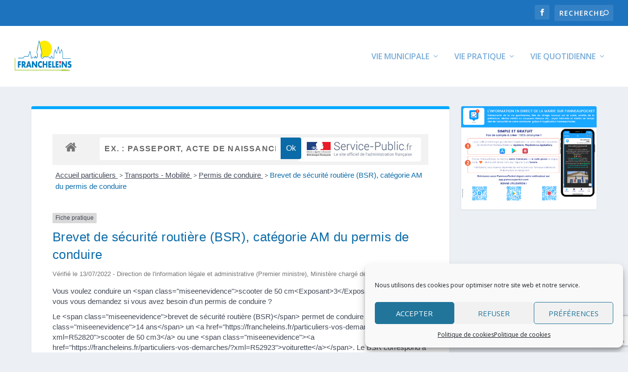

--- FILE ---
content_type: text/html; charset=utf-8
request_url: https://www.google.com/recaptcha/api2/anchor?ar=1&k=6Lch_aEfAAAAAAxtUAfumXfRPlJnZ0B9dE1kTtmL&co=aHR0cHM6Ly9mcmFuY2hlbGVpbnMuZnI6NDQz&hl=en&v=PoyoqOPhxBO7pBk68S4YbpHZ&size=invisible&anchor-ms=20000&execute-ms=30000&cb=jdp0j8rw5nmh
body_size: 48643
content:
<!DOCTYPE HTML><html dir="ltr" lang="en"><head><meta http-equiv="Content-Type" content="text/html; charset=UTF-8">
<meta http-equiv="X-UA-Compatible" content="IE=edge">
<title>reCAPTCHA</title>
<style type="text/css">
/* cyrillic-ext */
@font-face {
  font-family: 'Roboto';
  font-style: normal;
  font-weight: 400;
  font-stretch: 100%;
  src: url(//fonts.gstatic.com/s/roboto/v48/KFO7CnqEu92Fr1ME7kSn66aGLdTylUAMa3GUBHMdazTgWw.woff2) format('woff2');
  unicode-range: U+0460-052F, U+1C80-1C8A, U+20B4, U+2DE0-2DFF, U+A640-A69F, U+FE2E-FE2F;
}
/* cyrillic */
@font-face {
  font-family: 'Roboto';
  font-style: normal;
  font-weight: 400;
  font-stretch: 100%;
  src: url(//fonts.gstatic.com/s/roboto/v48/KFO7CnqEu92Fr1ME7kSn66aGLdTylUAMa3iUBHMdazTgWw.woff2) format('woff2');
  unicode-range: U+0301, U+0400-045F, U+0490-0491, U+04B0-04B1, U+2116;
}
/* greek-ext */
@font-face {
  font-family: 'Roboto';
  font-style: normal;
  font-weight: 400;
  font-stretch: 100%;
  src: url(//fonts.gstatic.com/s/roboto/v48/KFO7CnqEu92Fr1ME7kSn66aGLdTylUAMa3CUBHMdazTgWw.woff2) format('woff2');
  unicode-range: U+1F00-1FFF;
}
/* greek */
@font-face {
  font-family: 'Roboto';
  font-style: normal;
  font-weight: 400;
  font-stretch: 100%;
  src: url(//fonts.gstatic.com/s/roboto/v48/KFO7CnqEu92Fr1ME7kSn66aGLdTylUAMa3-UBHMdazTgWw.woff2) format('woff2');
  unicode-range: U+0370-0377, U+037A-037F, U+0384-038A, U+038C, U+038E-03A1, U+03A3-03FF;
}
/* math */
@font-face {
  font-family: 'Roboto';
  font-style: normal;
  font-weight: 400;
  font-stretch: 100%;
  src: url(//fonts.gstatic.com/s/roboto/v48/KFO7CnqEu92Fr1ME7kSn66aGLdTylUAMawCUBHMdazTgWw.woff2) format('woff2');
  unicode-range: U+0302-0303, U+0305, U+0307-0308, U+0310, U+0312, U+0315, U+031A, U+0326-0327, U+032C, U+032F-0330, U+0332-0333, U+0338, U+033A, U+0346, U+034D, U+0391-03A1, U+03A3-03A9, U+03B1-03C9, U+03D1, U+03D5-03D6, U+03F0-03F1, U+03F4-03F5, U+2016-2017, U+2034-2038, U+203C, U+2040, U+2043, U+2047, U+2050, U+2057, U+205F, U+2070-2071, U+2074-208E, U+2090-209C, U+20D0-20DC, U+20E1, U+20E5-20EF, U+2100-2112, U+2114-2115, U+2117-2121, U+2123-214F, U+2190, U+2192, U+2194-21AE, U+21B0-21E5, U+21F1-21F2, U+21F4-2211, U+2213-2214, U+2216-22FF, U+2308-230B, U+2310, U+2319, U+231C-2321, U+2336-237A, U+237C, U+2395, U+239B-23B7, U+23D0, U+23DC-23E1, U+2474-2475, U+25AF, U+25B3, U+25B7, U+25BD, U+25C1, U+25CA, U+25CC, U+25FB, U+266D-266F, U+27C0-27FF, U+2900-2AFF, U+2B0E-2B11, U+2B30-2B4C, U+2BFE, U+3030, U+FF5B, U+FF5D, U+1D400-1D7FF, U+1EE00-1EEFF;
}
/* symbols */
@font-face {
  font-family: 'Roboto';
  font-style: normal;
  font-weight: 400;
  font-stretch: 100%;
  src: url(//fonts.gstatic.com/s/roboto/v48/KFO7CnqEu92Fr1ME7kSn66aGLdTylUAMaxKUBHMdazTgWw.woff2) format('woff2');
  unicode-range: U+0001-000C, U+000E-001F, U+007F-009F, U+20DD-20E0, U+20E2-20E4, U+2150-218F, U+2190, U+2192, U+2194-2199, U+21AF, U+21E6-21F0, U+21F3, U+2218-2219, U+2299, U+22C4-22C6, U+2300-243F, U+2440-244A, U+2460-24FF, U+25A0-27BF, U+2800-28FF, U+2921-2922, U+2981, U+29BF, U+29EB, U+2B00-2BFF, U+4DC0-4DFF, U+FFF9-FFFB, U+10140-1018E, U+10190-1019C, U+101A0, U+101D0-101FD, U+102E0-102FB, U+10E60-10E7E, U+1D2C0-1D2D3, U+1D2E0-1D37F, U+1F000-1F0FF, U+1F100-1F1AD, U+1F1E6-1F1FF, U+1F30D-1F30F, U+1F315, U+1F31C, U+1F31E, U+1F320-1F32C, U+1F336, U+1F378, U+1F37D, U+1F382, U+1F393-1F39F, U+1F3A7-1F3A8, U+1F3AC-1F3AF, U+1F3C2, U+1F3C4-1F3C6, U+1F3CA-1F3CE, U+1F3D4-1F3E0, U+1F3ED, U+1F3F1-1F3F3, U+1F3F5-1F3F7, U+1F408, U+1F415, U+1F41F, U+1F426, U+1F43F, U+1F441-1F442, U+1F444, U+1F446-1F449, U+1F44C-1F44E, U+1F453, U+1F46A, U+1F47D, U+1F4A3, U+1F4B0, U+1F4B3, U+1F4B9, U+1F4BB, U+1F4BF, U+1F4C8-1F4CB, U+1F4D6, U+1F4DA, U+1F4DF, U+1F4E3-1F4E6, U+1F4EA-1F4ED, U+1F4F7, U+1F4F9-1F4FB, U+1F4FD-1F4FE, U+1F503, U+1F507-1F50B, U+1F50D, U+1F512-1F513, U+1F53E-1F54A, U+1F54F-1F5FA, U+1F610, U+1F650-1F67F, U+1F687, U+1F68D, U+1F691, U+1F694, U+1F698, U+1F6AD, U+1F6B2, U+1F6B9-1F6BA, U+1F6BC, U+1F6C6-1F6CF, U+1F6D3-1F6D7, U+1F6E0-1F6EA, U+1F6F0-1F6F3, U+1F6F7-1F6FC, U+1F700-1F7FF, U+1F800-1F80B, U+1F810-1F847, U+1F850-1F859, U+1F860-1F887, U+1F890-1F8AD, U+1F8B0-1F8BB, U+1F8C0-1F8C1, U+1F900-1F90B, U+1F93B, U+1F946, U+1F984, U+1F996, U+1F9E9, U+1FA00-1FA6F, U+1FA70-1FA7C, U+1FA80-1FA89, U+1FA8F-1FAC6, U+1FACE-1FADC, U+1FADF-1FAE9, U+1FAF0-1FAF8, U+1FB00-1FBFF;
}
/* vietnamese */
@font-face {
  font-family: 'Roboto';
  font-style: normal;
  font-weight: 400;
  font-stretch: 100%;
  src: url(//fonts.gstatic.com/s/roboto/v48/KFO7CnqEu92Fr1ME7kSn66aGLdTylUAMa3OUBHMdazTgWw.woff2) format('woff2');
  unicode-range: U+0102-0103, U+0110-0111, U+0128-0129, U+0168-0169, U+01A0-01A1, U+01AF-01B0, U+0300-0301, U+0303-0304, U+0308-0309, U+0323, U+0329, U+1EA0-1EF9, U+20AB;
}
/* latin-ext */
@font-face {
  font-family: 'Roboto';
  font-style: normal;
  font-weight: 400;
  font-stretch: 100%;
  src: url(//fonts.gstatic.com/s/roboto/v48/KFO7CnqEu92Fr1ME7kSn66aGLdTylUAMa3KUBHMdazTgWw.woff2) format('woff2');
  unicode-range: U+0100-02BA, U+02BD-02C5, U+02C7-02CC, U+02CE-02D7, U+02DD-02FF, U+0304, U+0308, U+0329, U+1D00-1DBF, U+1E00-1E9F, U+1EF2-1EFF, U+2020, U+20A0-20AB, U+20AD-20C0, U+2113, U+2C60-2C7F, U+A720-A7FF;
}
/* latin */
@font-face {
  font-family: 'Roboto';
  font-style: normal;
  font-weight: 400;
  font-stretch: 100%;
  src: url(//fonts.gstatic.com/s/roboto/v48/KFO7CnqEu92Fr1ME7kSn66aGLdTylUAMa3yUBHMdazQ.woff2) format('woff2');
  unicode-range: U+0000-00FF, U+0131, U+0152-0153, U+02BB-02BC, U+02C6, U+02DA, U+02DC, U+0304, U+0308, U+0329, U+2000-206F, U+20AC, U+2122, U+2191, U+2193, U+2212, U+2215, U+FEFF, U+FFFD;
}
/* cyrillic-ext */
@font-face {
  font-family: 'Roboto';
  font-style: normal;
  font-weight: 500;
  font-stretch: 100%;
  src: url(//fonts.gstatic.com/s/roboto/v48/KFO7CnqEu92Fr1ME7kSn66aGLdTylUAMa3GUBHMdazTgWw.woff2) format('woff2');
  unicode-range: U+0460-052F, U+1C80-1C8A, U+20B4, U+2DE0-2DFF, U+A640-A69F, U+FE2E-FE2F;
}
/* cyrillic */
@font-face {
  font-family: 'Roboto';
  font-style: normal;
  font-weight: 500;
  font-stretch: 100%;
  src: url(//fonts.gstatic.com/s/roboto/v48/KFO7CnqEu92Fr1ME7kSn66aGLdTylUAMa3iUBHMdazTgWw.woff2) format('woff2');
  unicode-range: U+0301, U+0400-045F, U+0490-0491, U+04B0-04B1, U+2116;
}
/* greek-ext */
@font-face {
  font-family: 'Roboto';
  font-style: normal;
  font-weight: 500;
  font-stretch: 100%;
  src: url(//fonts.gstatic.com/s/roboto/v48/KFO7CnqEu92Fr1ME7kSn66aGLdTylUAMa3CUBHMdazTgWw.woff2) format('woff2');
  unicode-range: U+1F00-1FFF;
}
/* greek */
@font-face {
  font-family: 'Roboto';
  font-style: normal;
  font-weight: 500;
  font-stretch: 100%;
  src: url(//fonts.gstatic.com/s/roboto/v48/KFO7CnqEu92Fr1ME7kSn66aGLdTylUAMa3-UBHMdazTgWw.woff2) format('woff2');
  unicode-range: U+0370-0377, U+037A-037F, U+0384-038A, U+038C, U+038E-03A1, U+03A3-03FF;
}
/* math */
@font-face {
  font-family: 'Roboto';
  font-style: normal;
  font-weight: 500;
  font-stretch: 100%;
  src: url(//fonts.gstatic.com/s/roboto/v48/KFO7CnqEu92Fr1ME7kSn66aGLdTylUAMawCUBHMdazTgWw.woff2) format('woff2');
  unicode-range: U+0302-0303, U+0305, U+0307-0308, U+0310, U+0312, U+0315, U+031A, U+0326-0327, U+032C, U+032F-0330, U+0332-0333, U+0338, U+033A, U+0346, U+034D, U+0391-03A1, U+03A3-03A9, U+03B1-03C9, U+03D1, U+03D5-03D6, U+03F0-03F1, U+03F4-03F5, U+2016-2017, U+2034-2038, U+203C, U+2040, U+2043, U+2047, U+2050, U+2057, U+205F, U+2070-2071, U+2074-208E, U+2090-209C, U+20D0-20DC, U+20E1, U+20E5-20EF, U+2100-2112, U+2114-2115, U+2117-2121, U+2123-214F, U+2190, U+2192, U+2194-21AE, U+21B0-21E5, U+21F1-21F2, U+21F4-2211, U+2213-2214, U+2216-22FF, U+2308-230B, U+2310, U+2319, U+231C-2321, U+2336-237A, U+237C, U+2395, U+239B-23B7, U+23D0, U+23DC-23E1, U+2474-2475, U+25AF, U+25B3, U+25B7, U+25BD, U+25C1, U+25CA, U+25CC, U+25FB, U+266D-266F, U+27C0-27FF, U+2900-2AFF, U+2B0E-2B11, U+2B30-2B4C, U+2BFE, U+3030, U+FF5B, U+FF5D, U+1D400-1D7FF, U+1EE00-1EEFF;
}
/* symbols */
@font-face {
  font-family: 'Roboto';
  font-style: normal;
  font-weight: 500;
  font-stretch: 100%;
  src: url(//fonts.gstatic.com/s/roboto/v48/KFO7CnqEu92Fr1ME7kSn66aGLdTylUAMaxKUBHMdazTgWw.woff2) format('woff2');
  unicode-range: U+0001-000C, U+000E-001F, U+007F-009F, U+20DD-20E0, U+20E2-20E4, U+2150-218F, U+2190, U+2192, U+2194-2199, U+21AF, U+21E6-21F0, U+21F3, U+2218-2219, U+2299, U+22C4-22C6, U+2300-243F, U+2440-244A, U+2460-24FF, U+25A0-27BF, U+2800-28FF, U+2921-2922, U+2981, U+29BF, U+29EB, U+2B00-2BFF, U+4DC0-4DFF, U+FFF9-FFFB, U+10140-1018E, U+10190-1019C, U+101A0, U+101D0-101FD, U+102E0-102FB, U+10E60-10E7E, U+1D2C0-1D2D3, U+1D2E0-1D37F, U+1F000-1F0FF, U+1F100-1F1AD, U+1F1E6-1F1FF, U+1F30D-1F30F, U+1F315, U+1F31C, U+1F31E, U+1F320-1F32C, U+1F336, U+1F378, U+1F37D, U+1F382, U+1F393-1F39F, U+1F3A7-1F3A8, U+1F3AC-1F3AF, U+1F3C2, U+1F3C4-1F3C6, U+1F3CA-1F3CE, U+1F3D4-1F3E0, U+1F3ED, U+1F3F1-1F3F3, U+1F3F5-1F3F7, U+1F408, U+1F415, U+1F41F, U+1F426, U+1F43F, U+1F441-1F442, U+1F444, U+1F446-1F449, U+1F44C-1F44E, U+1F453, U+1F46A, U+1F47D, U+1F4A3, U+1F4B0, U+1F4B3, U+1F4B9, U+1F4BB, U+1F4BF, U+1F4C8-1F4CB, U+1F4D6, U+1F4DA, U+1F4DF, U+1F4E3-1F4E6, U+1F4EA-1F4ED, U+1F4F7, U+1F4F9-1F4FB, U+1F4FD-1F4FE, U+1F503, U+1F507-1F50B, U+1F50D, U+1F512-1F513, U+1F53E-1F54A, U+1F54F-1F5FA, U+1F610, U+1F650-1F67F, U+1F687, U+1F68D, U+1F691, U+1F694, U+1F698, U+1F6AD, U+1F6B2, U+1F6B9-1F6BA, U+1F6BC, U+1F6C6-1F6CF, U+1F6D3-1F6D7, U+1F6E0-1F6EA, U+1F6F0-1F6F3, U+1F6F7-1F6FC, U+1F700-1F7FF, U+1F800-1F80B, U+1F810-1F847, U+1F850-1F859, U+1F860-1F887, U+1F890-1F8AD, U+1F8B0-1F8BB, U+1F8C0-1F8C1, U+1F900-1F90B, U+1F93B, U+1F946, U+1F984, U+1F996, U+1F9E9, U+1FA00-1FA6F, U+1FA70-1FA7C, U+1FA80-1FA89, U+1FA8F-1FAC6, U+1FACE-1FADC, U+1FADF-1FAE9, U+1FAF0-1FAF8, U+1FB00-1FBFF;
}
/* vietnamese */
@font-face {
  font-family: 'Roboto';
  font-style: normal;
  font-weight: 500;
  font-stretch: 100%;
  src: url(//fonts.gstatic.com/s/roboto/v48/KFO7CnqEu92Fr1ME7kSn66aGLdTylUAMa3OUBHMdazTgWw.woff2) format('woff2');
  unicode-range: U+0102-0103, U+0110-0111, U+0128-0129, U+0168-0169, U+01A0-01A1, U+01AF-01B0, U+0300-0301, U+0303-0304, U+0308-0309, U+0323, U+0329, U+1EA0-1EF9, U+20AB;
}
/* latin-ext */
@font-face {
  font-family: 'Roboto';
  font-style: normal;
  font-weight: 500;
  font-stretch: 100%;
  src: url(//fonts.gstatic.com/s/roboto/v48/KFO7CnqEu92Fr1ME7kSn66aGLdTylUAMa3KUBHMdazTgWw.woff2) format('woff2');
  unicode-range: U+0100-02BA, U+02BD-02C5, U+02C7-02CC, U+02CE-02D7, U+02DD-02FF, U+0304, U+0308, U+0329, U+1D00-1DBF, U+1E00-1E9F, U+1EF2-1EFF, U+2020, U+20A0-20AB, U+20AD-20C0, U+2113, U+2C60-2C7F, U+A720-A7FF;
}
/* latin */
@font-face {
  font-family: 'Roboto';
  font-style: normal;
  font-weight: 500;
  font-stretch: 100%;
  src: url(//fonts.gstatic.com/s/roboto/v48/KFO7CnqEu92Fr1ME7kSn66aGLdTylUAMa3yUBHMdazQ.woff2) format('woff2');
  unicode-range: U+0000-00FF, U+0131, U+0152-0153, U+02BB-02BC, U+02C6, U+02DA, U+02DC, U+0304, U+0308, U+0329, U+2000-206F, U+20AC, U+2122, U+2191, U+2193, U+2212, U+2215, U+FEFF, U+FFFD;
}
/* cyrillic-ext */
@font-face {
  font-family: 'Roboto';
  font-style: normal;
  font-weight: 900;
  font-stretch: 100%;
  src: url(//fonts.gstatic.com/s/roboto/v48/KFO7CnqEu92Fr1ME7kSn66aGLdTylUAMa3GUBHMdazTgWw.woff2) format('woff2');
  unicode-range: U+0460-052F, U+1C80-1C8A, U+20B4, U+2DE0-2DFF, U+A640-A69F, U+FE2E-FE2F;
}
/* cyrillic */
@font-face {
  font-family: 'Roboto';
  font-style: normal;
  font-weight: 900;
  font-stretch: 100%;
  src: url(//fonts.gstatic.com/s/roboto/v48/KFO7CnqEu92Fr1ME7kSn66aGLdTylUAMa3iUBHMdazTgWw.woff2) format('woff2');
  unicode-range: U+0301, U+0400-045F, U+0490-0491, U+04B0-04B1, U+2116;
}
/* greek-ext */
@font-face {
  font-family: 'Roboto';
  font-style: normal;
  font-weight: 900;
  font-stretch: 100%;
  src: url(//fonts.gstatic.com/s/roboto/v48/KFO7CnqEu92Fr1ME7kSn66aGLdTylUAMa3CUBHMdazTgWw.woff2) format('woff2');
  unicode-range: U+1F00-1FFF;
}
/* greek */
@font-face {
  font-family: 'Roboto';
  font-style: normal;
  font-weight: 900;
  font-stretch: 100%;
  src: url(//fonts.gstatic.com/s/roboto/v48/KFO7CnqEu92Fr1ME7kSn66aGLdTylUAMa3-UBHMdazTgWw.woff2) format('woff2');
  unicode-range: U+0370-0377, U+037A-037F, U+0384-038A, U+038C, U+038E-03A1, U+03A3-03FF;
}
/* math */
@font-face {
  font-family: 'Roboto';
  font-style: normal;
  font-weight: 900;
  font-stretch: 100%;
  src: url(//fonts.gstatic.com/s/roboto/v48/KFO7CnqEu92Fr1ME7kSn66aGLdTylUAMawCUBHMdazTgWw.woff2) format('woff2');
  unicode-range: U+0302-0303, U+0305, U+0307-0308, U+0310, U+0312, U+0315, U+031A, U+0326-0327, U+032C, U+032F-0330, U+0332-0333, U+0338, U+033A, U+0346, U+034D, U+0391-03A1, U+03A3-03A9, U+03B1-03C9, U+03D1, U+03D5-03D6, U+03F0-03F1, U+03F4-03F5, U+2016-2017, U+2034-2038, U+203C, U+2040, U+2043, U+2047, U+2050, U+2057, U+205F, U+2070-2071, U+2074-208E, U+2090-209C, U+20D0-20DC, U+20E1, U+20E5-20EF, U+2100-2112, U+2114-2115, U+2117-2121, U+2123-214F, U+2190, U+2192, U+2194-21AE, U+21B0-21E5, U+21F1-21F2, U+21F4-2211, U+2213-2214, U+2216-22FF, U+2308-230B, U+2310, U+2319, U+231C-2321, U+2336-237A, U+237C, U+2395, U+239B-23B7, U+23D0, U+23DC-23E1, U+2474-2475, U+25AF, U+25B3, U+25B7, U+25BD, U+25C1, U+25CA, U+25CC, U+25FB, U+266D-266F, U+27C0-27FF, U+2900-2AFF, U+2B0E-2B11, U+2B30-2B4C, U+2BFE, U+3030, U+FF5B, U+FF5D, U+1D400-1D7FF, U+1EE00-1EEFF;
}
/* symbols */
@font-face {
  font-family: 'Roboto';
  font-style: normal;
  font-weight: 900;
  font-stretch: 100%;
  src: url(//fonts.gstatic.com/s/roboto/v48/KFO7CnqEu92Fr1ME7kSn66aGLdTylUAMaxKUBHMdazTgWw.woff2) format('woff2');
  unicode-range: U+0001-000C, U+000E-001F, U+007F-009F, U+20DD-20E0, U+20E2-20E4, U+2150-218F, U+2190, U+2192, U+2194-2199, U+21AF, U+21E6-21F0, U+21F3, U+2218-2219, U+2299, U+22C4-22C6, U+2300-243F, U+2440-244A, U+2460-24FF, U+25A0-27BF, U+2800-28FF, U+2921-2922, U+2981, U+29BF, U+29EB, U+2B00-2BFF, U+4DC0-4DFF, U+FFF9-FFFB, U+10140-1018E, U+10190-1019C, U+101A0, U+101D0-101FD, U+102E0-102FB, U+10E60-10E7E, U+1D2C0-1D2D3, U+1D2E0-1D37F, U+1F000-1F0FF, U+1F100-1F1AD, U+1F1E6-1F1FF, U+1F30D-1F30F, U+1F315, U+1F31C, U+1F31E, U+1F320-1F32C, U+1F336, U+1F378, U+1F37D, U+1F382, U+1F393-1F39F, U+1F3A7-1F3A8, U+1F3AC-1F3AF, U+1F3C2, U+1F3C4-1F3C6, U+1F3CA-1F3CE, U+1F3D4-1F3E0, U+1F3ED, U+1F3F1-1F3F3, U+1F3F5-1F3F7, U+1F408, U+1F415, U+1F41F, U+1F426, U+1F43F, U+1F441-1F442, U+1F444, U+1F446-1F449, U+1F44C-1F44E, U+1F453, U+1F46A, U+1F47D, U+1F4A3, U+1F4B0, U+1F4B3, U+1F4B9, U+1F4BB, U+1F4BF, U+1F4C8-1F4CB, U+1F4D6, U+1F4DA, U+1F4DF, U+1F4E3-1F4E6, U+1F4EA-1F4ED, U+1F4F7, U+1F4F9-1F4FB, U+1F4FD-1F4FE, U+1F503, U+1F507-1F50B, U+1F50D, U+1F512-1F513, U+1F53E-1F54A, U+1F54F-1F5FA, U+1F610, U+1F650-1F67F, U+1F687, U+1F68D, U+1F691, U+1F694, U+1F698, U+1F6AD, U+1F6B2, U+1F6B9-1F6BA, U+1F6BC, U+1F6C6-1F6CF, U+1F6D3-1F6D7, U+1F6E0-1F6EA, U+1F6F0-1F6F3, U+1F6F7-1F6FC, U+1F700-1F7FF, U+1F800-1F80B, U+1F810-1F847, U+1F850-1F859, U+1F860-1F887, U+1F890-1F8AD, U+1F8B0-1F8BB, U+1F8C0-1F8C1, U+1F900-1F90B, U+1F93B, U+1F946, U+1F984, U+1F996, U+1F9E9, U+1FA00-1FA6F, U+1FA70-1FA7C, U+1FA80-1FA89, U+1FA8F-1FAC6, U+1FACE-1FADC, U+1FADF-1FAE9, U+1FAF0-1FAF8, U+1FB00-1FBFF;
}
/* vietnamese */
@font-face {
  font-family: 'Roboto';
  font-style: normal;
  font-weight: 900;
  font-stretch: 100%;
  src: url(//fonts.gstatic.com/s/roboto/v48/KFO7CnqEu92Fr1ME7kSn66aGLdTylUAMa3OUBHMdazTgWw.woff2) format('woff2');
  unicode-range: U+0102-0103, U+0110-0111, U+0128-0129, U+0168-0169, U+01A0-01A1, U+01AF-01B0, U+0300-0301, U+0303-0304, U+0308-0309, U+0323, U+0329, U+1EA0-1EF9, U+20AB;
}
/* latin-ext */
@font-face {
  font-family: 'Roboto';
  font-style: normal;
  font-weight: 900;
  font-stretch: 100%;
  src: url(//fonts.gstatic.com/s/roboto/v48/KFO7CnqEu92Fr1ME7kSn66aGLdTylUAMa3KUBHMdazTgWw.woff2) format('woff2');
  unicode-range: U+0100-02BA, U+02BD-02C5, U+02C7-02CC, U+02CE-02D7, U+02DD-02FF, U+0304, U+0308, U+0329, U+1D00-1DBF, U+1E00-1E9F, U+1EF2-1EFF, U+2020, U+20A0-20AB, U+20AD-20C0, U+2113, U+2C60-2C7F, U+A720-A7FF;
}
/* latin */
@font-face {
  font-family: 'Roboto';
  font-style: normal;
  font-weight: 900;
  font-stretch: 100%;
  src: url(//fonts.gstatic.com/s/roboto/v48/KFO7CnqEu92Fr1ME7kSn66aGLdTylUAMa3yUBHMdazQ.woff2) format('woff2');
  unicode-range: U+0000-00FF, U+0131, U+0152-0153, U+02BB-02BC, U+02C6, U+02DA, U+02DC, U+0304, U+0308, U+0329, U+2000-206F, U+20AC, U+2122, U+2191, U+2193, U+2212, U+2215, U+FEFF, U+FFFD;
}

</style>
<link rel="stylesheet" type="text/css" href="https://www.gstatic.com/recaptcha/releases/PoyoqOPhxBO7pBk68S4YbpHZ/styles__ltr.css">
<script nonce="fJenZY2gsHlta59NO42Exw" type="text/javascript">window['__recaptcha_api'] = 'https://www.google.com/recaptcha/api2/';</script>
<script type="text/javascript" src="https://www.gstatic.com/recaptcha/releases/PoyoqOPhxBO7pBk68S4YbpHZ/recaptcha__en.js" nonce="fJenZY2gsHlta59NO42Exw">
      
    </script></head>
<body><div id="rc-anchor-alert" class="rc-anchor-alert"></div>
<input type="hidden" id="recaptcha-token" value="[base64]">
<script type="text/javascript" nonce="fJenZY2gsHlta59NO42Exw">
      recaptcha.anchor.Main.init("[\x22ainput\x22,[\x22bgdata\x22,\x22\x22,\[base64]/[base64]/[base64]/[base64]/cjw8ejpyPj4+eil9Y2F0Y2gobCl7dGhyb3cgbDt9fSxIPWZ1bmN0aW9uKHcsdCx6KXtpZih3PT0xOTR8fHc9PTIwOCl0LnZbd10/dC52W3ddLmNvbmNhdCh6KTp0LnZbd109b2Yoeix0KTtlbHNle2lmKHQuYkImJnchPTMxNylyZXR1cm47dz09NjZ8fHc9PTEyMnx8dz09NDcwfHx3PT00NHx8dz09NDE2fHx3PT0zOTd8fHc9PTQyMXx8dz09Njh8fHc9PTcwfHx3PT0xODQ/[base64]/[base64]/[base64]/bmV3IGRbVl0oSlswXSk6cD09Mj9uZXcgZFtWXShKWzBdLEpbMV0pOnA9PTM/bmV3IGRbVl0oSlswXSxKWzFdLEpbMl0pOnA9PTQ/[base64]/[base64]/[base64]/[base64]\x22,\[base64]\\u003d\x22,\x22DMOaW2DCksK6Z2bCo0FSWcOwHsKmwofDo8K3fsKOOMOxE3RTwqzCisKawpbDjcKeLxbDoMOmw5x/[base64]/CmsK8RcK9Mml1VWhtSsOxfcO9w5plw47Dv8KGwrPCgcKUw5jCqHVJUh48BCVLQx1tw6HCpcKZAcOhVSDCt1vDosOHwr/DghjDo8K/wrN3EBXDtx9xwoF5GMOmw6s8wp95PWrDjMOFAsOMwrBTbQoPw5bCpsO6CxDCksOYw6/[base64]/CkhIvwqrChDHCjMKdw4vDtcOGGMOQw5bDtsKqbxwqMcKRw7bDp01Dw5/DvE3DiMKFNFDDjnlTWVAcw5vCu3HCtMKnwpDDs2BvwoEFw69pwqcFYl/DgDrDgcKMw4/DhsKvXsKqeXZ4bhLDlMKNETHDsUsDwrXCvm5Cw6UnB1RqZDVcwp3CtMKULygMwonCgllEw44PwqTCnsODdQ/DkcKuwpPCq27DjRVTw6PCjMKTAMK5wonCncOuw4BCwpJYA8OZBcKzLcOVwovClMKHw6HDiW/Cny7DvMO/XsKkw77Ck8KFTsOswq0lXjLCqC/[base64]/Cmg/[base64]/Dhi3Dg3bChykAwrbDuExgRGI2ScK3ZzQ8YAzCjMKScVMge8OrRsOPwp4Ew4VhcMOdYVkMwoXCi8KqGUnDvcK/[base64]/[base64]/CqcK0SsOJwonDn8KxNQl9w7RXcQxGw7hGw5TDl8OMw4fDhzXDrsKuwrV3asOSUW/DhsORVldzwr/[base64]/A8KvSMObLwwowqg+wrTCjsK9McOIUMOpwodqMMOGwo8jw63CqcOowpV8w5w7wrPDrRUbRwXDtMO4UsKewoDDk8KAHsKpfsOmD0jDg8Kkw53CtjtCwozDt8KPPcOsw4cQLcOQw6nClgl2GlU8woAzaWDDs2hOw5fCpsKZwrNxwq7Dh8OIwrrClsKSPn/ColHCtDnDgMKqw7xKQMKKeMKOwo1fETnCqEzDmF0YwrB/GRDCpsKIw63DnSsAMAhCwqxowoB2wqt1Eg3DkH7DtWFRwqBbw50Bw4Yiw7PDom/CgcK1w7nDk8O2fQQkwozDhSTDiMOSwpjCoR3DvEMgRztXw5PDiUzDugQGccO5ZcOvw4MMGMOzw4nCiMKLNsOkPnR/[base64]/wo8fGhoiw6/DqzNNwqZ+wrzDscKyw69JHHsUNcO/wqtZwrAURR15fMO8w5IQeUsYRRXCn0bCkgMJw7LDnkHDg8ONI3lnesK1w7jDqCXCuSwcJSLDisOEwp0ewpBEG8KfwobDncOYw7XCuMOOwqLCpcKJZMOxwqbCggXChMKkwrsHUsKDCXBMwobCusOww5/[base64]/wrDCiMOGwqzCkFNcBsK2TkTCuSAawoPDmMKZcGU2ecKGwroOw6kpCHPDocKASMKbZWvCjWHCp8K3w7dKOXcATRdEwoQBwox1w4LDmMKBw4HDiQLDtQMOecObw655IFzDp8K1w5V2DnYYwpANL8KGTijDqB0+w7fCqz3Du0RmYytQQQ/DsQkswojDh8OnODNxHcKaw6BkQcKjw4zDuX0iMkkxVsODQMKDwrvDqMKQwoIsw6XDognCu8Kew44/wo52w4YiHl7DpVFxw7fCklHCmMK4b8Kcw5giwr/Cv8OAO8OmUsO9wrFEVRbCpT5JecOoD8OpQ8KvwowKAlXCscOaSsK9w5fDscOhwr0OC1JGw6HCi8OcEcONwpdyVHbDj1/ChcOHUcKtH2UOwrrDlMKkw4pmXMOuwpxdF8Okw41KP8Khw4RJd8KcZChuwqBEw4PCusK6wozChsKHUMOZwobCoGBYw7/CgW/CscKSd8KTdcOFwo01V8KmQMKkw70xQMOAw7LDs8K4Z1c/w6pQFMOJwqppw5Niw7bDvzLCmn7Ci8K6wpPCp8OYwrjCqiHCjsKXw5HCvMK2ecKnQSxaeVdxbgXDjGAtwrjCuFbCm8KUWBMQK8KoTE7CpgHCuTrCt8O5acOXLETDsMKJODfCqsOnecOKY2/DtEPDpCDCswpIQsOkwo5Ew4bDgMOqw6XCpwjDtmJJTwp5ZjNqe8O8NQBTw6TDmsK3LQ01BcOoLA5awoXDtcOAwqdBwprDoTjDmD/CmcKFOmzDkhANCXRPAXguw4Mow6HCtjjChcOuwrPCvGs+wojCmG0xw6nCuhMpADjClm/Dr8Klw7gtw4fCksOKw7rDp8Kew7J4QAkUIcKQG1cOw47CusOqa8OKYMO8BMKuw6HChyw7L8OOScO0w69Ew5nDnxjDhSfDlsKKw7nCjE9OG8KUTFxocl/Cq8Oxw71Vw5HDkMKHe07CrAgTIsOcw51Ow786wqhkwovDsMK9axHDisKQwqvClmvCt8KnYMOCwrYzwqXDvnXCqMKMF8KYQE52EMKDwqnDkmVmesKQY8OlwqkrR8OZKDhiMMK0AsOzw43DkRdbaE0/[base64]/wrHDrRfCmsKmCWLCvMKrcMO/[base64]/ecOUwqHCg8ONBh1Zw6BDwqAmLcOQEcKVNmgqJMOVUFY8w7EoCMO4w6zCmFAKcMKwYMOVDsK4w65awqAaworDmsOVw5bCoG8tHWnCr8Kbw64Ew5Z/EATDkj3DrcKKEyDDncOEwpnCpMK0wq3DqVQVA3A3w6wEwrrDjsOzw5Y7DsOow5PDi15Tw53CpQDCrWbDscKpwoxywpR4MzdUwrRVR8OOwrYvSUPCgi/CuGRAw4dswrNFMRfDoB7DrMKNw4NlLMOew63Cn8Opdy0Fw6xIVTAdw70/PMKpw552wodkwrZ0U8KIM8K1wohgVjhhIV/ClxdNA2nDnsKeLMKlFcOJDcKAJ1IIw543LjjDn1zCpMK4w67Dg8O/wqluOFDCrcOlAkzCjCoZa1dKEsKYA8OQVMOow4zCsRTDs8O1w7HDukgxBwRvwrvDt8KsK8KqfcKxw5pkw5rCpcKPJ8Onwrd6w5TDmlBDRSxFw67Dg2kGNsOaw4kKwrvDosOwbTJAE8KtOCnCkWHDssOyV8KjETHCnMO6wpjDphjCnMK/RV0Kw5lqXz/[base64]/FcKObsKtw5TClsO1wqM9w5rDq1MKw7bDlTjCinJpw68adMKMBxLCgMOqwrzDksKsfsOHEsKsG2k1w64iwoomFcOpw63DjXLCpgBqM8KNDsKRw7XCk8O1woHDvMOkwrjCsMKFbcO8PQQbKsK/[base64]/CvARwaw5fw5DCl2ozHm7DkwzDhG3Dh8OMwoTDky3DgSTDiMKGBkxTwrbDgcKqw5bDmsOvD8OGwqQbYQ/DohIKwqzDhFcMdcKfTsK7SQXCsMO/PcOla8KBwoRcw7rClHPCi8KHd8KQYsOvwqILIsOIw6pTwoTDr8Ood0sIU8K9w5tBfcKnakTDp8Ozwrp1XMOCw4vCrATCqi8QwpAGwoZ/fcOYWsKmO1TDo39Pa8OmwrXDqsKEwqnDnMKpw5/[base64]/CpSsMw4dlw6k+wprCnAPDpTDDm8KXDcK0wrlAwrrCrsK4w53DoWJLb8K0JsKcw7HCocOkKBBvO3XCk20CwrHDsXp0w5TDuk/ConlWw4IVA0fDiMOHwpISwqDDpVVMQcKdJsKrDsKhXANDMcKgcMOcw4xWWwTDvE3CisOYZ39FZAdEw5s3Y8K8w4d5w4zCqVJcw7bDqi/Cv8KPw5PDsF7DsB/Dj0Raw4HDoG9wbsO2fnnCsgXDosKhwoI6DCxZw4sVB8OUVsKTIU4NO13CtCXCm8OAIMOANMObdEjCkcKeT8O2QGfCky/Cs8KVEcOSwpbDshs3SxcfwoXDisKow6rDpMOGw77CscKLYQNaw6/DuGLDo8ODwrchZ1fCj8OmFytKwpzDnMKDw5UEw7zCpitvw7FVwrFmT27Dkhoow7zDhcOrK8K6wpNxOh5GBDfDicKtEVHDt8ORHWtdwrTDsSRIw5DDnMOxVMOWw4bClsO1SlQVJsOww6MIUcOSYEomIcOxw7/CjMOHw5vDs8KnKMKEwoUoHMOjworClxfDmMOnbnHDpS0ewqBdwpDCisOjw7NkSDjDrMO/FE94MGc+wpfDontFw6PCgcK/CMOpG3pXw6Q4FcOiw6zDj8OSw6zCocKjXQcmICweLSITw6XDr11ZI8OJw4Uyw5o+GMKmTcOjGMKTwqPDq8KGB8KowqrCtcKSw4gow6UFwrYeUcKhQQdNwrPCk8ODw7fCncKbwpzDlVTDvkLDtMOtw6IbwojCmsOAfcKGwrkkS8OdwqHDoUESOsO/w7low7dcwoLCosKGwolYOcKZDMKAwrnDnwnCrknDrCdnAQt/Em7CusOPFsOkGTlGFlXClx5nAAsnw48BTkbDrgUwLj/CqDZtw4JbwqxFFsOPTMO/[base64]/[base64]/DmzN6wq/Cgx3CtcO3w5UVUcO5w6ZfVsKgcsKJw5pUwpzDtsOXBxHCtsKCwqvDtcOqwrbCvMKnXD0ew6c9VXbDu8KxwrrCoMOPw7HChMO1wqnDhQ/DikppwqzDosK+PxtfVAzDnDw1wr7Cu8KIwqPDli/CosKTw6BHw47ChsKBw7VlWcOGwo7CgRbDsCrDoh5UWhjCtUMEf2wAwrJ3N8OEByAhWAHDlMOdw695w79Gw7TDhxvDrkjDpsKjwqfCncKmw5MLUcO8CcOWAV0hC8Krw6nCrBpLM07Ds8KBSUzCsMKKwpY2w6DChD7CoU/[base64]/CsW/CtwsNAHxYf3rDg8ONYcO4N8KOJcK2wqg8OFEGWnLCnlvCqkxLwrvDmGQ+JMKgwqbDrcKWwqoyw4Ntwo/CssKmw6HChsOeFMOJw5DDkcO2wqMFc2jCvcKmw7XCucOhKnrDrMOSwpjDnsKVPA/DpTkhwqpQYcKbwrjDgn5Gw6U6aMOUcHg9e3Z8w5TDrEw1UMO/[base64]/Dj0BtJcO4wqZ5wpbDucOQw6R+w4VBwqfCrRtVNx3Cr8OAOA1yw4/CrMK8Gzkkw63CulLCihAzDxDCtnovORfDvHDCoSNKIm/DiMO7w4PCpg3CgEkRBcOkw78eDcKLwoUqwoDCrsOGBVJtwqzCvRzDnj7DiTfCmUFxXMOLF8OpwrE4w6TCmBcywojCkcKUw5TCkhvCuBBkJxbDnMOew7gGeW1sA8Khw4TDlD/DrBRgeAvDkMKrw5/ClsO3bcOTw7PDinNww7xedSAeDXzCk8OgXcKkwr14w6LCuVTDmVjDiB1OXsKIQVJ8aFldWsKTMMOnworCoSLCtMKlw45FwoDDgyrDnsKKYMOPGMOuHnFFVUsEw74ublfCgsKKeFsaw7HDq11hSMOCREvDlDDDrHMVCMOGEw/DmsOnwrbCnG0Rwq/DjShMPsOVDH1+VXbCu8OxwqBGZW/[base64]/w73DmsKnw6lxwoLCt8OlDcO2EsOWw6VUwqMbwqUKLTLDk8OkZ8Ogw5Q9w79CwoM+DQVTw5Jsw4FRJcOxKHBuwrfDt8Oxw53Cu8KVbB7DrAXDtTzDgXfDosKSHsO0NBbDs8OqOMKDw7xSDT3Dn37DiQTCjzYswobCihsnwqzCkcOZwqd1wp5TEwDDpcKuwoF/Q1wDYcK9wr7DnMKfBsOqHMK3wpYhOMOKw6/Dh8KZCRRbw6PCggFDVD1jw4XCtcOrCMK8XUrDl01jwpEQK07CpcKgw5JHZCdEM8OvwrIxdcKKIMKgwr1vwp59VDnCjHphwozCtcKoCXstw545wrc8ZMKuw7zDkFXDssOdPcOKwrvCpgVaDB3DgcOCw63CpEnDs1I/wpNlNnTCjMOvw4ogXcOSAMK+RHtTw4jDhHgMw79SXlDDlMOeJkxVwrl1w6vCuMKJw4wdw63CtMKAasO/w58UVVsvCwsJMsOjBMK0wrQ0wq9Zw65gVsKsPhZxV2ciw53CqT3DosK4VVMOVDoNw5nCmx5aTVgSNWLDkgvCkHZ3J3tXwpLCmErCuzUcc0BaC3x3JsOuw54hV1XCucKtwq82wqAHVMObHsKIFQYXNMOnwoFEwqpTw5nDvMOMQMOEDXfDmMOoC8KSwr/CrmVcw6PDq0DCiWbCscOIw4vDucOXwp0fw5UxBy0BwoktXC1nwp/DkMO1KsKIw7vCh8ONw4kYPcOrGzZ7wrxsZ8KywrwNw5BBe8Kaw6tVw4dYwovCvMOkIFnDnCjDh8Ofw7nCi2plPcOFw5fDlBUOGlzDhXQfw4gZDsK1w4l8QCXDocKZXA4awpJ0T8O9w5DDkMKJG8KNWsK1w7bDv8K/aiRLwqwaa8KRccOHwrnDm2/[base64]/DmQwBwp7CrcK7w7xeXRDDsRbCh8Kew7Miw63Dk8K4wqLCvGrCisOkwrnDkMOvw55SIh7Cr3LCvAEEMBzDoUJ4w4w8w4rCn0rClkHCu8KGwoDCuCoCwr/Cl8KLwr8ub8OIwrVBEU/[base64]/[base64]/DusOGNXhpB10cwp1WwrV9EcKSw40/wofDjk1/wr7CiF1GwrHCgxN0EcO+w7TDu8Kbw7nCvgJtAw7CqcKZShBPV8OkO3/DjijCjsOiVFLClQInOETDlTLCucObwp7DucKeHmzClXskw5XCo3hFw6jClcO4wqcjwqTDlhd6YQrDhsO6w6FbKsOhwp3CnV7Dq8OmAR7DtHAywpDCjsKGw7gUw5w5L8OABG9JD8OWwqYNRMOUSsO9w7jCo8OCw5nDhzxlEMK0acKCfhjChGdPwpw/wosFRsKrwrzCmCbCu2J2eMKuSMKtwoAwFnUvUwwCaMK3wqLCphzDksKIwrPCjD0EPg86Rhdlw7wOw4DDmlZ2wo7CuzbCg2PDnMOqIcOSL8KVwoBnYSnDhMKrL0XDnsOBwq7DtxHDrwMNwovCpm0iwonDvzzDusOvw5ACwrbDr8OCwoxiwpIRwoN/wq00bcKSB8OafmXDicK6FXo0fcK/w6YOw7LCj0/[base64]/wrJxb8Kgwp5FFWJRe1XDt8OfNcOPXsOrQyR1wqZpGsKVZkFrwqYww6YRw7XDrcO8wposKi/[base64]/CjwvCsiNMw7JSwoXCi3vCsMKhUsOawo3CiS0Twr7DsFZ4VsKub1waw75Nw7wuw6VYw7VDM8OvYsOzdMOLfcOAG8Oyw43Cp2bCkFfCpMKHwqrCo8KsU2PDrDISwpbCnsO6wonCjMKjMCBvw4R6wprDuRwPKsOtw7/[base64]/CuUZTNVnCsTd6DiNQw69FMTTCksOyNVPCmUVywqRvABUJw7bDm8OCw7bCksOAwo1Zw5fClw1ywprDlMObw5TCmsOEGQBZAsKyewrCt8KoTsK4HRLCnggQw6/CrMOQw5rDrMK2w5IQIsOxIz3CucOOw6Elw4vDtTjDnMO6bsKTDMO4RMKhf0dxw7VVVMObJjLDjcOIdWHCq3rDiG0CTcOowqtRwp11w5xPw7U9w5R3w6ZHc2EMwpoIwrN1XhXDvsK1DcKGKMK/PsKREMOpYGXDizUQw5doXRbCgsOuNFZXdMKGCG/[base64]/DoRNtw7vCkyELw7csZyDCo8K9wp/[base64]/Ci8KYwphuwrfCjMOlN8KRwqDCvMKQwpcdAMOWw6gURyTDjgEjecKhw6vDrcOyw4kZfmLCpgvDusOADljCh21tfsOUMTvDn8OxecOnNcOVwoBBOcO5w7/Cp8OLwpHDsXZ4LgrCsB4uw61xw7wMXcKmwp/CsMKqw6gQw7HCtQEhw5TCgsK5wprCr20HwqAOwpdrN8KOw6XCnyLCo3PChMOPX8K7w57Dj8KvC8OZwo/Cp8O6wrs8w5wSTFDDvsOeCwA0w5PCosOJwr3Ct8KOw4NHwrzDvMOewpchw57CnMOMwpLCvMOrdTcFcCvDmMK6BsKTenLDswYyBlLCqB5zw47CsSnCh8Opwpw+w7gqe0I7fsKrw4txDlhawo/DvD4+wo7DpsO1aSddwociw7vDlMO9NMOCw7XDvk8Gw5vDnsOXEFHDksK1w47CmzMZOXh4w5p9EcKRUH7ChRXDrsKqNsOfXsORw6LDqlLCkcOkU8OVwojDg8KwCMO9wrlVw7fDkStXXcK/[base64]/[base64]/CisO4w7NaVMKQQsO1HsKlwrTCp8O7WmJTw4oqwrNbwprCiVzDhsKECMK+wrvDuiNBwo1ewphxwrFMwr3DuRjDgynCpF9vwr/[base64]/CoMKpw5HDpAzCh8KKcjkUw5/CmD8FWRhbNUwXaGIHw6LDiVsvJcOCQcKvOAgaZMKqw7fDhE9oT2zCjiRPQn4MJn3DuSbDuwnCkR3CuMK6BcORfsKPCMKDH8OiTkQ8MQJlUsOpGnEEw7fDjMOtbsKcw7h2w60Hw4zDtcOgwowuw4/DjWfCgMKuKsK5wociBwwQYQrClSsMLQ/DgRrClVQew4E1w4zCrX46FcKQVMOZT8Khw5/DlF8nSEnCvcK2wqsKw4EPwq/[base64]/w7YPbxFkcW0feW9SZsOXez8Mw50Ow7LCqcOuwrh9HmlUw7wZOzlDwpXDvMOjEUrCj1F1FcKlekl1eMOcwo7Dh8OiwpYFIcKqT3Y8NcKFfsOkwqYyV8KFVj3CqMKAwr/DlMOFOcO3T3PDrsKAw4LCizjDlMKBw7tdw6QAwoLDhcKJw7QyMTFSQcKMw4srw4PCoSEDwpYEY8O4w5cGwoMzNMOnUcOPw4DDtcOFMsKQwrcRw7rDgsKjJTQKC8KsCALCjsOywotDw65NwrE8wovDpMOfWcK/w4fCtcKTwrsmc0jDpMKvw67Cl8K4NC4bw67DisKZOXvCocK3wqTDucK6w6vCpMO6wp43w7vCq8ORVMOMWsKBERXDiQ7CuMK9aHLCgMOqwpDCsMK0K2NAPWIAwqhSwoAUwpFswrJ9V0vCtE/CjWDDhVNwXsOFOg4FwqMTwoXDuxLCocOXwpRGR8OkVyrDkkLCkMKpeUvCn0fCtRU+YcO6WlkAblTDisO5w54JwqETDMO2w4DChELCmcOSw4ITwo/[base64]/DrTJsIlzCqMOrwobDl8KqwrzCuMO3woXDnhdrTQ5qwqvDmzlgFHQxHH0HW8KSworCtBEswp/DhT0twrhAS8K7MsOewofCnsOdcinDoMKND3M8wrnDjsOUUwEiw5lmWcO2worCt8OLw6QvwpNZw73Cg8OTPMOPIUYAbsOCwoYlwpbCqsKOSsOBwoDDnGbCt8Oub8KbT8K0w6p6w5jDjxZxw4LDicO/w5zDjEPCs8OoZsKvMHRLJBEeeAZDw4h1f8K9K8Omw5XDuMOOw63DoR3Dl8K+FnPChV/CvsKcwrtpFyA7wqN/w71Nw5jCpcObw67DlcKPOcOuJ3U8w5wRwrgRwrgxw7HDucO3WD7Ck8KHQknCgW/[base64]/DicOmACDCoQ41aMO0AzrDizs+PMOQR8OObMKrQk08QBEbw6/Dqn8Yw485M8O6wo/[base64]/Dvwp0HcO1ecK/N8Kmw6HDucOrIcKxLsO8w5DCjn7DtBvDoWLCucKqwovDtMK9LALCrVVad8KawpjDmzMGZxdROGx0MMOSwrJ/[base64]/CrGlMPcK5PMKdw7HDgi0pQnTDlDhTV8KOKcKcw5tCOxjCgsOKFgNPTg54TCF1EcOrOTzDrxrDnHgCwrjDvHd0w7p8wqLCs2XDngtECGLDqsOBRmHDu30mwp7Ch3jCqMKADMK5Nlliw5rDhmTChGNmwqnCicO1IMOgMMOtwq3CucOQWU9EaX/CqMO0HyrDtcKAN8KOfsK8dg7ChHV6wpXDrgHCmFHDvT4swqzDjcKcwqDDjUBNWMOPw7I5Di8BwpoIw5srBsK3w4F5w5Ataklhw44dZ8KQw57DscOcw6sPL8OVw7PDqcOdwrcmTB7CrMK/acKGV2zDmgMEw7TDhXvCkFV+w4nCuMOFA8K1HH7CtMKlw5pBDsOPwr/CljdgwolCHsKTTMOpw6fDvsOYL8KdwqZfEcOgMcOHEzB1wonDvFXDvxnDqnHCo3fCrzxFVmoocGZZwoDDuMO6wp18WsK+T8KRw4LDrC/DosKBwrJ2GcKnXwx7w48VwpskG8KteR56w4x3HMKCSsO5clrCqUxFe8OLBWfDrThsHcOTYMODwpoXTcKmS8ONbsOCw5osUQozXDXCrFPClTTCtGVKDVzDv8O2wrTDvMKHNRvCvCXCssOdw7XCtxPDlsOJw7ddaw/ClV83JQPCpsKLdTtfw73CqMKFXU9vE8KWT3DCgMKXQ2PDkcKkw7x9CWBYFcOvBMKSERxIMlrDh1/CnDkyw4rDgMKWwp1jVQHCg2dSCMOKw4PCsjbDvn/CoMKYfMKGw60HWsKPN3QRw4BwHMOZCyNiw7fDkWQwWEBVw7PCpG4Zwp8dw40HfUAqbsKnw6dJw5trX8KPwoARKsK5RsK+ciLDlMOeaydOw77Dh8OJfQYMHQrDtsOLw5JlFi4dw6wTwo7DosKvasOYw48zw5bDhXvDsMKxwoDDjcKnQ8OheMOww4DCgMKJU8K/YMKgwqnCnxvDhE/DsERzNnTDr8KAwobCjT/CoMOkw5ZXw6DCl04ww5XDuhInR8K6ZVzDuH7DigXDthzCkcKCw5l/WcKNScODF8K3G8OnwpnDiMK/w5xEw5pVwpl+TEHDvWjDvsKnfcOEwoMkw5/Do1DDqMOGGF8OOsOXBcKXK3PCtcO4NjoabcOQwrZrP3HDqlZPwqM6e8KrBHEjw53DmgzDgMO/[base64]/[base64]/dMOUc8Ojwo/CrcKoOcOqwoTCisKPOsOJw7TCg8KcZ2fCkg7Ds1LClCRaLFYBw4zDiwfDvsOjw7nCsMOlwoJKGMKqw6RMPzZvwrdUw7xywoHDnnw6w5PCjBstIcO/[base64]/D8OXMMKDw43Dg8ORwpfDmsKjwrkTP8OBwrbCvMOWcsKkw54KWMKXw6jCscKRcMOIGA/Ch0DDkMKww4VeJBktecOMw4PCu8KYwpJMw7pTw7E1wrZ1wqcvw7hQIMKWC0cjwonCg8OZwobCgsKkYjkZwpTChcOdw51iVQLCqsOuwrkwcsKWWiFMBsKuKntow6lbHcO/Agp4Y8KHwod8C8K1Yz3ComoEw49WwrPDtcOhw7jCr3XCj8KVHsO7wpPCjcKzZAnDi8K+worCuQLCql9Cw47ClQo7w5oVeRvCt8OEwrnDgm3DkmPCosKBw55yw7k4wrVFwoVdw4DDgjIyU8ONcMOWw4rChAlJwrVxw44tCsOdwpTCj2/DhMKzKsKgZsKqw4LCj3XDviIfworCksOBwoRcwqNxwq3Cp8OYbQDDm3pQHVPClTvChhfCpjJKfRPCt8KbIiR4wozColDDpMOWJcKQE2tsRMOBWsKSwo/Cv3TCksKmPcOZw4bCisOWw7tHPUnCjsKtw4lRw5rDnsOeEcKBe8KfwpPDisKtwqo2eMO1bsKVS8KZwpQSw4ciX0V/BQjCisKhOUrDocOpw5lsw6HDmcOQE1zDo1tdwoTCqg0WLxMyNMKrJ8KTaT0fw4HDqFIQw7/CkHYFPsOXc1bDrMOgwrV7wp9vwpJ2w4/[base64]/DgD4Vw6Fxw7dBwqzCgDfDgsOfDSHDi8Obw7B3Q8KzwoLDgTXChcKIwqpWw5J0CMO9P8OcLsOgR8OsJ8Kia2rCmljCmMOww4/DqT3Crzxiw7VSKHTDlcKDw4jCu8OGXEPDrh/DosKYwrvDoS5UBsKCwpdcwoPDly7Ds8OTw7oxwrwqaGPDpk4kSWTCmcKiFsODR8KKwq/CsBgQVcOQw4I3w5bCtVw5XMODw61gwrfCgcOhw5BiwqdFOxRuwpkyCC/CoMK5wrQtw6zDnDINwpg9ZQRkUAfCoG1vwpzDncKVTMKaLcK7Wj7Cl8KrwrXDscKqw7JbwphuFxnCkBHDpwJ5wrbDtWQHGGzCt3N/S1kaw47DlcK9w41ow43Ch8OOLcOZBMKQM8KXJWJ9wqjDvxfCoz/DuzjCrmzDo8KXcMONDG0aXlZuDMKBw5Vew49neMO9wq3Dq1x9ByYOw7vCvjU0UBzClT89wo7CoxcbDMKicMKSwrrDgVBpw5Qvw6nCvsK7wpjCixU8wq11w6VMwrbDuCpcw7s9JTMJwqoUN8ONwqLDhWAVwqESfsOAwoPCqMKpwonCnERmEyUzKi/[base64]/cz1XwokKJMOOAntkL8KRBMKONnJow4LDuMK0w4pKCUPCshPCh2XDvlMZMBTCiBfCisO6AMKYwqwhZDQIw5AUBTHCgyVzIidKPkI0Jy5JwqENwpB6w48HB8K2KMOXe1rCii9VKw/ClMO2wpbCjMO0wpNnMsOaFV3CvV/Dok1PwqZvUcOuci1ow54qwrbDmMOfwr51WUE6w50cZVDDnsKrVRM3eQZ/FGBbZQhzwpdQwoDCgxgTw7FRw7E8wpRdwqURw6VnwpISw4LCs1fChykVw6/DiEQWBSQ+AUoxwotLCWU1U0HCpsOfw4zDn0bDqXPDlT/Cq3kQJ0loZ8OowqnDrDJsXcOcw6N3wovDjMO/[base64]/DsjQ+wqrDngMwB1bCsiHDgsOzFRl0w6zCocOVw5kZwobDjUzCvnLCiS/Dtl4TAw/DlMKyw61ydMKzHioLw4Acw41twr3DilZXLMODwpDCn8KDwoLDm8OmC8K6asKaCsOYf8O9RMKDw4vDlsOcdMKyPE8vw4/DtcKkMsO0GsKnHQLDhi3Ck8OewozDp8OJMA99w4zDsMKCw7oiwozDmsK8wqjDssKzZn3DlUrCjEPDlUfDqcKKG27DtFcaQ8OWw65TMMKDYsOQw4w6w6LDl0LDsjYaw67DhcO0w6EURsKaEhg8J8OpNlzCmjzDoMOQQn0YOsKpQj0MwokcbGPDt2gILm/CvsOOwrU9cmTCv37CnknDqQojwrRMw5nDhcOfwo/DsMO0w6PDpGTCv8KlO2LCjMOcAcKjwqgLEcKUaMO6w5cOwrAifz/DjBvDqV4kY8OSIWbCiArDmncdfRdww78gw49LwoVNw6LDonHDkMKYw6cOIcKsLV3CuAAIwqDDlsO/UGNlWcO9GcOddG7Ds8KAKy12wogbO8KAdsKLOVFBMMOnw4jDrmBxwrMCwpXCj3fDogrCiDArSHDCpsKRwprCp8KKNR/[base64]/w4sxUh1lYmZZKTnDrcOMSMOIWcKvwpjDknzCrQjDicOawpzDqnJXw4jCh8OOw6I7DsKcQ8Owwq3CrhrClCzDhRkESsKzaXPDiT1/PsKyw7dBw79EOsOpZjYDwonCqWRlPAQ7w5DClcOFOW/DlcOKwqjDuMKfw74zAwU/wrTDs8Ohw6xCA8OQw6bDg8KhdMKtw5zCvMOlw7DCrnttEsK0wqkCwqR+IMO4wqLClcK7aSfCgsOHTwPCtsKuAADCjsKwwrHCtH3DuRzDs8O4woJCwr7CmsOTLyPDsy/CsnDDoMKuwqHCgxPDqTQow5E5LMKjVMO8w6DDi2HDpgXDq2bDlAguP1oIwpQ1woXClQERQ8Otc8O0w4dJWxshwrNfVGXDhwnDmcKPw77Dk8K1wowTwpNaw6RXfMOlw7Iuw77CtsKPwoEnwq7Cn8KIQ8O2ccO/XsOcBDE5wpAJw7kpPcOiw5h8BzjDk8OkH8KeflbCmsOiwpTDuHrCnsKqwrwxwq84wpYsw6TDp3YWIMKjaUh8HcKOwqJ0BCsowp7Cg0zCjjtLw57DsmLDm2nCkl5ww609wq/[base64]/[base64]/CjMKneCfCqAvChFjCrwTCjlXDii9yworCosOSFsOjwr4mw5d7wqLCp8OSJEUTcnFZw43Cl8Kbw7BGw5XCsUTCmUIbHh/Dn8KVbx7Dv8KwO0PDrcKrcFTDgj/DhcOGEwbCrgbDrMK2woB+dMOzWFFhw6FWwpvChcKow7VoABkWw5TDiMK7CcKTwrnDhsOww6VZwrI4MgNlKQLDjsKiWGjDmsO9wrXChmTCkgjCpcKrKMKKw45FwpvCn3l7GSQXw7HDqSfCmsKuw5vCqmENwqs9w4xcYsOAwqPDnsO5C8KQwr1/w7d8w7EcZkp0QzDCk1TDl1PDqMO8Q8KgBipUw71pLsOecghZw7nDmsKbRkzCp8KsMVtpcMKDfcKJPG7DrEMcwpt0FFjCkgw/FnDDvsKAN8OBw57DvkUvw4cow50Lw7vDjWIfwojDmsK9w75Zwq7CtMKGw607asOZwojDlBQ1R8KiH8OLAVIRw5lQe2fDnsOpQMOOwqAlc8K7BmLDpUPDtsKwwo/Cr8OjwrJpf8KyDMKEwo/DrcKaw5Zhw5zDhRXCqMKiwrozTyFuERAUwoHCsMK5bsOMcMKzJD7CoXrCqMKEw4gHwpEII8OZeTA8w4rCpMKlH3ZpUQnCmMKJMFfDqldpRcO/GcKlWTwtwrzDo8OqwpvDgA8vdMO/[base64]/CmcOKLn8tVsORw4Y8w4vDocO7w4TCvHDDkMKqwp3Cl8KhwqldVMOYLizDtMKDd8OxSMOIw5/Coh9twrUJwr9uDMOHEFXDocK9w5rCkkXCvcO7w4HClsOfXzAUwpPCnsKrwo3Cjmplw4QAQMKQw7hwOcOJwr4swrBdYyNCIl3CjTZnWXJ0w49Yw6nDtsO/[base64]/[base64]/[base64]/Du8K2V8O6wpQjw4bCggtMKhPDqg3Cmg1JEA0+wrLDjAfDv8O8IwLDg8K9SsKtD8KAf2DDlsK9wqbDlsK4USbCoUrDiUIYw6vCssKLw6fCusKxwpR/RFbCn8KmwqVqOMONw7rCkQbDoMOjwoPDkElwFcOQwqQVNMKLwoLCmmtxMHHDs1sww6DDlsKEw5IdBwTClA9Yw4/[base64]/CrwLCusKYRCV3w5vCgMOXShzDksKAXMK/wpc6VcOlw5oZR0d9dRMgw5TCusONX8Kqw7XDtcOedMOFw6BkcsOBSmrCmnnDvEHCgsKUwpzCqiE2wq1NNsKyKsKEPcK4BsKWdm3CnMOYwos/[base64]/CsGVnwrrCoT1Dw6xSw7Rtw65+dGLDp0bCr0zCgMKUY8OVDcOhwpzDisKrw6JpwpHDjcOlSMO1w58Cw5FOaWhJKhJnwobCg8K5WgHDvMKISsKeCsKDAlLCqsOuwp3Dr2UzagPDt8KXWcOZwrsnXwDDnUdhwoTDmDfCsF/Dm8OaV8OXFlLDhGPDoyLDlsOnw6bCoMOOwozDgHY0wrTDgsKwDMOiw416c8K6eMK1w4wTIsOMwrogW8K8w7XDlxkSOxTChcK3d3F9w71WwpjCocKPJsKLwppXw7PCucOyIlUhC8KgK8Olw5TCt2XCqsKgwrTCv8OrOsOIw5/DgsKJLXLCk8K9CMOLwrkyNRVDNsO5w4peBcObwo7CnwzDqcKVYizDtHXDmsKVKsKyw6TDhMKRw4kCw6EEw682w7okwprCgXVgw6rClMKEdz9Jw6s/wpk7w6w3w4swKMKnwrjDoStdG8OSesOUw43Dr8K9EiXCmHzCn8OpCcKHQ3jCtMOXwp7Dq8KAGXbDrx8Xwrsyw77CqVpTwokxRAHCicKHKcO8wr/CpCEHwrclHxrCiQXCuwscO8ODLwLDuD3DjkTCk8KlLsKtNULCisOoJS4gTMKlTRDCgsKiQMObR8ODwpEbYCnDgsOeC8OIS8K8wrHDv8K2w4XDh3HCnwUdM8OsZXvCosKiwrBXwq/Cr8KZw7vCgA0PwpovwqTCrEzDpAVKBQcSCMOcw6zCjMOhC8KhYcOvbMOyfSx4dQpsUMKzwps2Zy7DisO9woPCuHZ4wrTDs1tZIsKfRi/Dn8KRw4/Dp8K+DQJgTMKRcHXCsR42w4HChMK0D8ORw47DjSHCu1bDi2fDjyjCmcOXw5HDncK+w6MDwqDClE/DrMKeAiJ0w6EiwqfDvsOmwo3ChMOEwodMw4PDtcKGdlzDoD3DkXwlCcK3QsKHPn4kbgDDt0Rkw4oVwrPCqkMcwqBsw40/X07Dg8KzwqfChMOsZ8K+TMO2K2XDhmjCtHHDvsKBMHLCvMKiMTpawp3Ch2jDiMKbwoXCmm/CqRwGw7EDYMOkM18Vw5lxO2DCqMO8w6lFw5VsZAXDjgVVwpYowrDDkkfDhsO2w5ZZIz/DuRjCqsO/FcKJw7krw6wlAMKww6LDgH7CuBrDo8OHOcOwaF7ChQISOcKMCjA9w6rDpcO/[base64]/wpFQw63DoMOIaykaw4duw6nDo8K/GMKAw4ljw4M/[base64]/CssOlw4XDoSs+BMOjw67DvTbCsjrCqMKwElXDiQLCksObbi/[base64]/[base64]/[base64]/DrsKnwp8kMlPDuMOYw7E/[base64]/w5ZpfcOPciVpwqoOw5nDk2DDmxwzLH/CiFPDvylUw40fwqHCj3MXw7bDncKDwq04OnvDo2XDpcO9LnnDksO6wqERdcOiwq7DgyNmw7ECwr/CrMOLw5Ezw4tIIE7CuB0Iw7ZTwoLDv8OKAkDCpmMUOUnDusO3wqRxw4rCnAc\\u003d\x22],null,[\x22conf\x22,null,\x226Lch_aEfAAAAAAxtUAfumXfRPlJnZ0B9dE1kTtmL\x22,0,null,null,null,1,[21,125,63,73,95,87,41,43,42,83,102,105,109,121],[1017145,623],0,null,null,null,null,0,null,0,null,700,1,null,0,\[base64]/76lBhmnigkZhAoZnOKMAhk\\u003d\x22,0,1,null,null,1,null,0,0,null,null,null,0],\x22https://francheleins.fr:443\x22,null,[3,1,1],null,null,null,1,3600,[\x22https://www.google.com/intl/en/policies/privacy/\x22,\x22https://www.google.com/intl/en/policies/terms/\x22],\x22tQnNQP59QxnZUqlYu7OwgFpZb60V9BWfxnVO6Bz4Ha4\\u003d\x22,1,0,null,1,1768733670459,0,0,[33,73,227,132],null,[136,2,228],\x22RC-ZORTbfgBlW2wMg\x22,null,null,null,null,null,\x220dAFcWeA4FnYQZVHpadfegMDw4be3UQKbPqD0ntI2JStZTjO-_wnK1jZiW-8ozRmffgaI-WDytcfiPIw6zWKynfsOh3mtT9fzCEQ\x22,1768816470387]");
    </script></body></html>